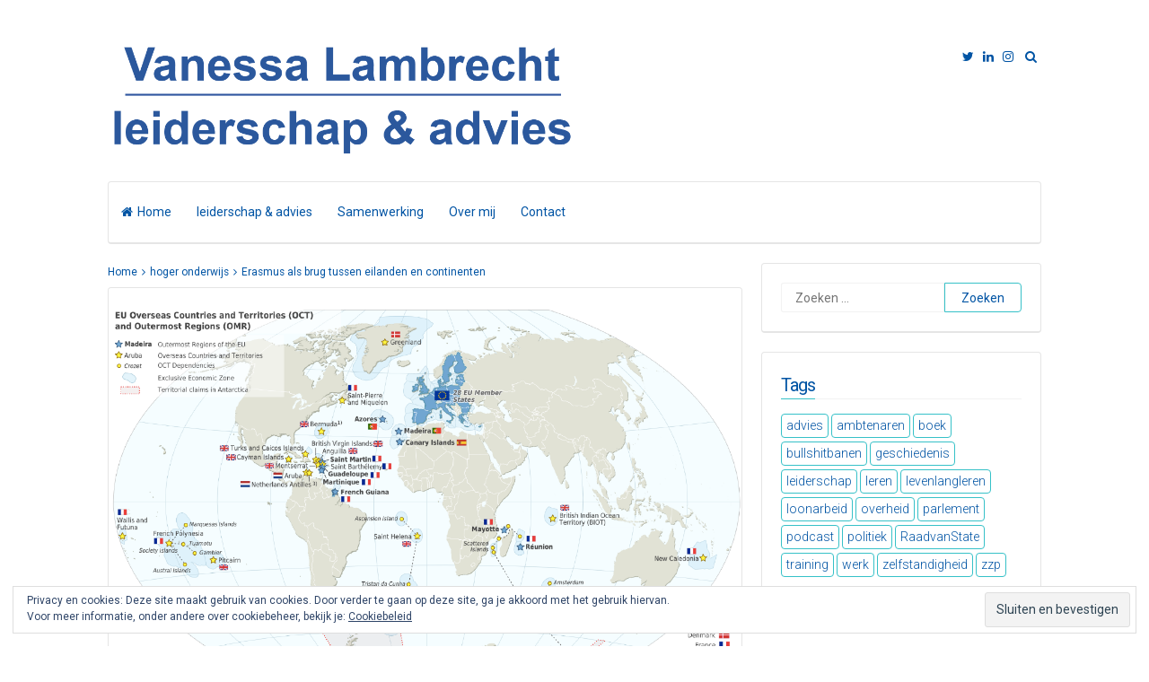

--- FILE ---
content_type: text/html; charset=UTF-8
request_url: https://www.vanessalambrecht.nl/erasmus-als-brug-tussen-eilanden-en-continenten/
body_size: 49053
content:
<!DOCTYPE html>
<html lang="nl-NL">
<head>
<meta charset="UTF-8">
<meta name="viewport" content="width=device-width, initial-scale=1">
<link rel="profile" href="https://gmpg.org/xfn/11">

<title>Erasmus als brug tussen eilanden en continenten &#8211; vanessa lambrecht</title>
<meta name='robots' content='noindex, nofollow' />
<link rel='dns-prefetch' href='//secure.gravatar.com' />
<link rel='dns-prefetch' href='//stats.wp.com' />
<link rel='dns-prefetch' href='//fonts.googleapis.com' />
<link rel='dns-prefetch' href='//v0.wordpress.com' />
<link rel='dns-prefetch' href='//i0.wp.com' />
<link rel="alternate" type="application/rss+xml" title="vanessa lambrecht &raquo; feed" href="https://www.vanessalambrecht.nl/feed/" />
<link rel="alternate" type="application/rss+xml" title="vanessa lambrecht &raquo; reactiesfeed" href="https://www.vanessalambrecht.nl/comments/feed/" />
<script>
window._wpemojiSettings = {"baseUrl":"https:\/\/s.w.org\/images\/core\/emoji\/14.0.0\/72x72\/","ext":".png","svgUrl":"https:\/\/s.w.org\/images\/core\/emoji\/14.0.0\/svg\/","svgExt":".svg","source":{"concatemoji":"https:\/\/www.vanessalambrecht.nl\/wp-includes\/js\/wp-emoji-release.min.js?ver=6.4.3"}};
/*! This file is auto-generated */
!function(i,n){var o,s,e;function c(e){try{var t={supportTests:e,timestamp:(new Date).valueOf()};sessionStorage.setItem(o,JSON.stringify(t))}catch(e){}}function p(e,t,n){e.clearRect(0,0,e.canvas.width,e.canvas.height),e.fillText(t,0,0);var t=new Uint32Array(e.getImageData(0,0,e.canvas.width,e.canvas.height).data),r=(e.clearRect(0,0,e.canvas.width,e.canvas.height),e.fillText(n,0,0),new Uint32Array(e.getImageData(0,0,e.canvas.width,e.canvas.height).data));return t.every(function(e,t){return e===r[t]})}function u(e,t,n){switch(t){case"flag":return n(e,"\ud83c\udff3\ufe0f\u200d\u26a7\ufe0f","\ud83c\udff3\ufe0f\u200b\u26a7\ufe0f")?!1:!n(e,"\ud83c\uddfa\ud83c\uddf3","\ud83c\uddfa\u200b\ud83c\uddf3")&&!n(e,"\ud83c\udff4\udb40\udc67\udb40\udc62\udb40\udc65\udb40\udc6e\udb40\udc67\udb40\udc7f","\ud83c\udff4\u200b\udb40\udc67\u200b\udb40\udc62\u200b\udb40\udc65\u200b\udb40\udc6e\u200b\udb40\udc67\u200b\udb40\udc7f");case"emoji":return!n(e,"\ud83e\udef1\ud83c\udffb\u200d\ud83e\udef2\ud83c\udfff","\ud83e\udef1\ud83c\udffb\u200b\ud83e\udef2\ud83c\udfff")}return!1}function f(e,t,n){var r="undefined"!=typeof WorkerGlobalScope&&self instanceof WorkerGlobalScope?new OffscreenCanvas(300,150):i.createElement("canvas"),a=r.getContext("2d",{willReadFrequently:!0}),o=(a.textBaseline="top",a.font="600 32px Arial",{});return e.forEach(function(e){o[e]=t(a,e,n)}),o}function t(e){var t=i.createElement("script");t.src=e,t.defer=!0,i.head.appendChild(t)}"undefined"!=typeof Promise&&(o="wpEmojiSettingsSupports",s=["flag","emoji"],n.supports={everything:!0,everythingExceptFlag:!0},e=new Promise(function(e){i.addEventListener("DOMContentLoaded",e,{once:!0})}),new Promise(function(t){var n=function(){try{var e=JSON.parse(sessionStorage.getItem(o));if("object"==typeof e&&"number"==typeof e.timestamp&&(new Date).valueOf()<e.timestamp+604800&&"object"==typeof e.supportTests)return e.supportTests}catch(e){}return null}();if(!n){if("undefined"!=typeof Worker&&"undefined"!=typeof OffscreenCanvas&&"undefined"!=typeof URL&&URL.createObjectURL&&"undefined"!=typeof Blob)try{var e="postMessage("+f.toString()+"("+[JSON.stringify(s),u.toString(),p.toString()].join(",")+"));",r=new Blob([e],{type:"text/javascript"}),a=new Worker(URL.createObjectURL(r),{name:"wpTestEmojiSupports"});return void(a.onmessage=function(e){c(n=e.data),a.terminate(),t(n)})}catch(e){}c(n=f(s,u,p))}t(n)}).then(function(e){for(var t in e)n.supports[t]=e[t],n.supports.everything=n.supports.everything&&n.supports[t],"flag"!==t&&(n.supports.everythingExceptFlag=n.supports.everythingExceptFlag&&n.supports[t]);n.supports.everythingExceptFlag=n.supports.everythingExceptFlag&&!n.supports.flag,n.DOMReady=!1,n.readyCallback=function(){n.DOMReady=!0}}).then(function(){return e}).then(function(){var e;n.supports.everything||(n.readyCallback(),(e=n.source||{}).concatemoji?t(e.concatemoji):e.wpemoji&&e.twemoji&&(t(e.twemoji),t(e.wpemoji)))}))}((window,document),window._wpemojiSettings);
</script>
<style id='wp-emoji-styles-inline-css'>

	img.wp-smiley, img.emoji {
		display: inline !important;
		border: none !important;
		box-shadow: none !important;
		height: 1em !important;
		width: 1em !important;
		margin: 0 0.07em !important;
		vertical-align: -0.1em !important;
		background: none !important;
		padding: 0 !important;
	}
</style>
<link rel='stylesheet' id='wp-block-library-css' href='https://www.vanessalambrecht.nl/wp-includes/css/dist/block-library/style.min.css?ver=6.4.3' media='all' />
<style id='wp-block-library-inline-css'>
.has-text-align-justify{text-align:justify;}
</style>
<link rel='stylesheet' id='mediaelement-css' href='https://www.vanessalambrecht.nl/wp-includes/js/mediaelement/mediaelementplayer-legacy.min.css?ver=4.2.17' media='all' />
<link rel='stylesheet' id='wp-mediaelement-css' href='https://www.vanessalambrecht.nl/wp-includes/js/mediaelement/wp-mediaelement.min.css?ver=6.4.3' media='all' />
<style id='jetpack-sharing-buttons-style-inline-css'>
.jetpack-sharing-buttons__services-list{display:flex;flex-direction:row;flex-wrap:wrap;gap:0;list-style-type:none;margin:5px;padding:0}.jetpack-sharing-buttons__services-list.has-small-icon-size{font-size:12px}.jetpack-sharing-buttons__services-list.has-normal-icon-size{font-size:16px}.jetpack-sharing-buttons__services-list.has-large-icon-size{font-size:24px}.jetpack-sharing-buttons__services-list.has-huge-icon-size{font-size:36px}@media print{.jetpack-sharing-buttons__services-list{display:none!important}}.editor-styles-wrapper .wp-block-jetpack-sharing-buttons{gap:0;padding-inline-start:0}ul.jetpack-sharing-buttons__services-list.has-background{padding:1.25em 2.375em}
</style>
<style id='classic-theme-styles-inline-css'>
/*! This file is auto-generated */
.wp-block-button__link{color:#fff;background-color:#32373c;border-radius:9999px;box-shadow:none;text-decoration:none;padding:calc(.667em + 2px) calc(1.333em + 2px);font-size:1.125em}.wp-block-file__button{background:#32373c;color:#fff;text-decoration:none}
</style>
<style id='global-styles-inline-css'>
body{--wp--preset--color--black: #000000;--wp--preset--color--cyan-bluish-gray: #abb8c3;--wp--preset--color--white: #ffffff;--wp--preset--color--pale-pink: #f78da7;--wp--preset--color--vivid-red: #cf2e2e;--wp--preset--color--luminous-vivid-orange: #ff6900;--wp--preset--color--luminous-vivid-amber: #fcb900;--wp--preset--color--light-green-cyan: #7bdcb5;--wp--preset--color--vivid-green-cyan: #00d084;--wp--preset--color--pale-cyan-blue: #8ed1fc;--wp--preset--color--vivid-cyan-blue: #0693e3;--wp--preset--color--vivid-purple: #9b51e0;--wp--preset--gradient--vivid-cyan-blue-to-vivid-purple: linear-gradient(135deg,rgba(6,147,227,1) 0%,rgb(155,81,224) 100%);--wp--preset--gradient--light-green-cyan-to-vivid-green-cyan: linear-gradient(135deg,rgb(122,220,180) 0%,rgb(0,208,130) 100%);--wp--preset--gradient--luminous-vivid-amber-to-luminous-vivid-orange: linear-gradient(135deg,rgba(252,185,0,1) 0%,rgba(255,105,0,1) 100%);--wp--preset--gradient--luminous-vivid-orange-to-vivid-red: linear-gradient(135deg,rgba(255,105,0,1) 0%,rgb(207,46,46) 100%);--wp--preset--gradient--very-light-gray-to-cyan-bluish-gray: linear-gradient(135deg,rgb(238,238,238) 0%,rgb(169,184,195) 100%);--wp--preset--gradient--cool-to-warm-spectrum: linear-gradient(135deg,rgb(74,234,220) 0%,rgb(151,120,209) 20%,rgb(207,42,186) 40%,rgb(238,44,130) 60%,rgb(251,105,98) 80%,rgb(254,248,76) 100%);--wp--preset--gradient--blush-light-purple: linear-gradient(135deg,rgb(255,206,236) 0%,rgb(152,150,240) 100%);--wp--preset--gradient--blush-bordeaux: linear-gradient(135deg,rgb(254,205,165) 0%,rgb(254,45,45) 50%,rgb(107,0,62) 100%);--wp--preset--gradient--luminous-dusk: linear-gradient(135deg,rgb(255,203,112) 0%,rgb(199,81,192) 50%,rgb(65,88,208) 100%);--wp--preset--gradient--pale-ocean: linear-gradient(135deg,rgb(255,245,203) 0%,rgb(182,227,212) 50%,rgb(51,167,181) 100%);--wp--preset--gradient--electric-grass: linear-gradient(135deg,rgb(202,248,128) 0%,rgb(113,206,126) 100%);--wp--preset--gradient--midnight: linear-gradient(135deg,rgb(2,3,129) 0%,rgb(40,116,252) 100%);--wp--preset--font-size--small: 12px;--wp--preset--font-size--medium: 20px;--wp--preset--font-size--large: 18px;--wp--preset--font-size--x-large: 42px;--wp--preset--font-size--regular: 14px;--wp--preset--font-size--larger: 20px;--wp--preset--spacing--20: 0.44rem;--wp--preset--spacing--30: 0.67rem;--wp--preset--spacing--40: 1rem;--wp--preset--spacing--50: 1.5rem;--wp--preset--spacing--60: 2.25rem;--wp--preset--spacing--70: 3.38rem;--wp--preset--spacing--80: 5.06rem;--wp--preset--shadow--natural: 6px 6px 9px rgba(0, 0, 0, 0.2);--wp--preset--shadow--deep: 12px 12px 50px rgba(0, 0, 0, 0.4);--wp--preset--shadow--sharp: 6px 6px 0px rgba(0, 0, 0, 0.2);--wp--preset--shadow--outlined: 6px 6px 0px -3px rgba(255, 255, 255, 1), 6px 6px rgba(0, 0, 0, 1);--wp--preset--shadow--crisp: 6px 6px 0px rgba(0, 0, 0, 1);}:where(.is-layout-flex){gap: 0.5em;}:where(.is-layout-grid){gap: 0.5em;}body .is-layout-flow > .alignleft{float: left;margin-inline-start: 0;margin-inline-end: 2em;}body .is-layout-flow > .alignright{float: right;margin-inline-start: 2em;margin-inline-end: 0;}body .is-layout-flow > .aligncenter{margin-left: auto !important;margin-right: auto !important;}body .is-layout-constrained > .alignleft{float: left;margin-inline-start: 0;margin-inline-end: 2em;}body .is-layout-constrained > .alignright{float: right;margin-inline-start: 2em;margin-inline-end: 0;}body .is-layout-constrained > .aligncenter{margin-left: auto !important;margin-right: auto !important;}body .is-layout-constrained > :where(:not(.alignleft):not(.alignright):not(.alignfull)){max-width: var(--wp--style--global--content-size);margin-left: auto !important;margin-right: auto !important;}body .is-layout-constrained > .alignwide{max-width: var(--wp--style--global--wide-size);}body .is-layout-flex{display: flex;}body .is-layout-flex{flex-wrap: wrap;align-items: center;}body .is-layout-flex > *{margin: 0;}body .is-layout-grid{display: grid;}body .is-layout-grid > *{margin: 0;}:where(.wp-block-columns.is-layout-flex){gap: 2em;}:where(.wp-block-columns.is-layout-grid){gap: 2em;}:where(.wp-block-post-template.is-layout-flex){gap: 1.25em;}:where(.wp-block-post-template.is-layout-grid){gap: 1.25em;}.has-black-color{color: var(--wp--preset--color--black) !important;}.has-cyan-bluish-gray-color{color: var(--wp--preset--color--cyan-bluish-gray) !important;}.has-white-color{color: var(--wp--preset--color--white) !important;}.has-pale-pink-color{color: var(--wp--preset--color--pale-pink) !important;}.has-vivid-red-color{color: var(--wp--preset--color--vivid-red) !important;}.has-luminous-vivid-orange-color{color: var(--wp--preset--color--luminous-vivid-orange) !important;}.has-luminous-vivid-amber-color{color: var(--wp--preset--color--luminous-vivid-amber) !important;}.has-light-green-cyan-color{color: var(--wp--preset--color--light-green-cyan) !important;}.has-vivid-green-cyan-color{color: var(--wp--preset--color--vivid-green-cyan) !important;}.has-pale-cyan-blue-color{color: var(--wp--preset--color--pale-cyan-blue) !important;}.has-vivid-cyan-blue-color{color: var(--wp--preset--color--vivid-cyan-blue) !important;}.has-vivid-purple-color{color: var(--wp--preset--color--vivid-purple) !important;}.has-black-background-color{background-color: var(--wp--preset--color--black) !important;}.has-cyan-bluish-gray-background-color{background-color: var(--wp--preset--color--cyan-bluish-gray) !important;}.has-white-background-color{background-color: var(--wp--preset--color--white) !important;}.has-pale-pink-background-color{background-color: var(--wp--preset--color--pale-pink) !important;}.has-vivid-red-background-color{background-color: var(--wp--preset--color--vivid-red) !important;}.has-luminous-vivid-orange-background-color{background-color: var(--wp--preset--color--luminous-vivid-orange) !important;}.has-luminous-vivid-amber-background-color{background-color: var(--wp--preset--color--luminous-vivid-amber) !important;}.has-light-green-cyan-background-color{background-color: var(--wp--preset--color--light-green-cyan) !important;}.has-vivid-green-cyan-background-color{background-color: var(--wp--preset--color--vivid-green-cyan) !important;}.has-pale-cyan-blue-background-color{background-color: var(--wp--preset--color--pale-cyan-blue) !important;}.has-vivid-cyan-blue-background-color{background-color: var(--wp--preset--color--vivid-cyan-blue) !important;}.has-vivid-purple-background-color{background-color: var(--wp--preset--color--vivid-purple) !important;}.has-black-border-color{border-color: var(--wp--preset--color--black) !important;}.has-cyan-bluish-gray-border-color{border-color: var(--wp--preset--color--cyan-bluish-gray) !important;}.has-white-border-color{border-color: var(--wp--preset--color--white) !important;}.has-pale-pink-border-color{border-color: var(--wp--preset--color--pale-pink) !important;}.has-vivid-red-border-color{border-color: var(--wp--preset--color--vivid-red) !important;}.has-luminous-vivid-orange-border-color{border-color: var(--wp--preset--color--luminous-vivid-orange) !important;}.has-luminous-vivid-amber-border-color{border-color: var(--wp--preset--color--luminous-vivid-amber) !important;}.has-light-green-cyan-border-color{border-color: var(--wp--preset--color--light-green-cyan) !important;}.has-vivid-green-cyan-border-color{border-color: var(--wp--preset--color--vivid-green-cyan) !important;}.has-pale-cyan-blue-border-color{border-color: var(--wp--preset--color--pale-cyan-blue) !important;}.has-vivid-cyan-blue-border-color{border-color: var(--wp--preset--color--vivid-cyan-blue) !important;}.has-vivid-purple-border-color{border-color: var(--wp--preset--color--vivid-purple) !important;}.has-vivid-cyan-blue-to-vivid-purple-gradient-background{background: var(--wp--preset--gradient--vivid-cyan-blue-to-vivid-purple) !important;}.has-light-green-cyan-to-vivid-green-cyan-gradient-background{background: var(--wp--preset--gradient--light-green-cyan-to-vivid-green-cyan) !important;}.has-luminous-vivid-amber-to-luminous-vivid-orange-gradient-background{background: var(--wp--preset--gradient--luminous-vivid-amber-to-luminous-vivid-orange) !important;}.has-luminous-vivid-orange-to-vivid-red-gradient-background{background: var(--wp--preset--gradient--luminous-vivid-orange-to-vivid-red) !important;}.has-very-light-gray-to-cyan-bluish-gray-gradient-background{background: var(--wp--preset--gradient--very-light-gray-to-cyan-bluish-gray) !important;}.has-cool-to-warm-spectrum-gradient-background{background: var(--wp--preset--gradient--cool-to-warm-spectrum) !important;}.has-blush-light-purple-gradient-background{background: var(--wp--preset--gradient--blush-light-purple) !important;}.has-blush-bordeaux-gradient-background{background: var(--wp--preset--gradient--blush-bordeaux) !important;}.has-luminous-dusk-gradient-background{background: var(--wp--preset--gradient--luminous-dusk) !important;}.has-pale-ocean-gradient-background{background: var(--wp--preset--gradient--pale-ocean) !important;}.has-electric-grass-gradient-background{background: var(--wp--preset--gradient--electric-grass) !important;}.has-midnight-gradient-background{background: var(--wp--preset--gradient--midnight) !important;}.has-small-font-size{font-size: var(--wp--preset--font-size--small) !important;}.has-medium-font-size{font-size: var(--wp--preset--font-size--medium) !important;}.has-large-font-size{font-size: var(--wp--preset--font-size--large) !important;}.has-x-large-font-size{font-size: var(--wp--preset--font-size--x-large) !important;}
.wp-block-navigation a:where(:not(.wp-element-button)){color: inherit;}
:where(.wp-block-post-template.is-layout-flex){gap: 1.25em;}:where(.wp-block-post-template.is-layout-grid){gap: 1.25em;}
:where(.wp-block-columns.is-layout-flex){gap: 2em;}:where(.wp-block-columns.is-layout-grid){gap: 2em;}
.wp-block-pullquote{font-size: 1.5em;line-height: 1.6;}
</style>
<link rel='stylesheet' id='semplicementepro-style-css' href='https://www.vanessalambrecht.nl/wp-content/themes/semplicemente-pro/style.css?ver=2.1.3' media='all' />
<link rel='stylesheet' id='font-awesome-css' href='https://www.vanessalambrecht.nl/wp-content/plugins/codelights-shortcodes-and-widgets/vendor/font-awesome/font-awesome.min.css?ver=4.5.0' media='all' />
<link rel='stylesheet' id='semplicementepro-googlefonts-css' href='//fonts.googleapis.com/css2?family=Roboto:wght@300;400;700&#038;display=swap' media='all' />
<link rel='stylesheet' id='social-logos-css' href='https://www.vanessalambrecht.nl/wp-content/plugins/jetpack/_inc/social-logos/social-logos.min.css?ver=13.2.2' media='all' />
<link rel='stylesheet' id='jetpack_css-css' href='https://www.vanessalambrecht.nl/wp-content/plugins/jetpack/css/jetpack.css?ver=13.2.2' media='all' />
<script id="jetpack_related-posts-js-extra">
var related_posts_js_options = {"post_heading":"h4"};
</script>
<script src="https://www.vanessalambrecht.nl/wp-content/plugins/jetpack/_inc/build/related-posts/related-posts.min.js?ver=20240116" id="jetpack_related-posts-js"></script>
<script src="https://www.vanessalambrecht.nl/wp-includes/js/jquery/jquery.min.js?ver=3.7.1" id="jquery-core-js"></script>
<script src="https://www.vanessalambrecht.nl/wp-includes/js/jquery/jquery-migrate.min.js?ver=3.4.1" id="jquery-migrate-js"></script>
<link rel="https://api.w.org/" href="https://www.vanessalambrecht.nl/wp-json/" /><link rel="alternate" type="application/json" href="https://www.vanessalambrecht.nl/wp-json/wp/v2/posts/14" /><link rel="EditURI" type="application/rsd+xml" title="RSD" href="https://www.vanessalambrecht.nl/xmlrpc.php?rsd" />
<meta name="generator" content="WordPress 6.4.3" />
<link rel="canonical" href="https://www.vanessalambrecht.nl/erasmus-als-brug-tussen-eilanden-en-continenten/" />
<link rel='shortlink' href='https://wp.me/p7YtDe-e' />
<link rel="alternate" type="application/json+oembed" href="https://www.vanessalambrecht.nl/wp-json/oembed/1.0/embed?url=https%3A%2F%2Fwww.vanessalambrecht.nl%2Ferasmus-als-brug-tussen-eilanden-en-continenten%2F" />
<link rel="alternate" type="text/xml+oembed" href="https://www.vanessalambrecht.nl/wp-json/oembed/1.0/embed?url=https%3A%2F%2Fwww.vanessalambrecht.nl%2Ferasmus-als-brug-tussen-eilanden-en-continenten%2F&#038;format=xml" />
	<style>img#wpstats{display:none}</style>
		
<style id="semplicemente-pro-custom-css">
		
	body, button, input, select, textarea {
 font-family: 'Roboto', sans-serif; 
}
			
.preloader {
 background: #f2f2f2 
}

.preloaderInner {
 color: #0054a4 
}
			
#primary {
 float:left; padding-right: 1.5em; 
 }

			
body {
 background-color: #ffffff; 
}
			
body, button, input, select, textarea {
 color: #0054a4; 
}
			
h1, h2, h3, h4, h5, h6, ul.tabs li, a, .entry-meta {
 color: #0054a4; 
}
			
#powerTip {
 background: #0054a4; 
}

#powerTip.n:before, #powerTip.ne:before, #powerTip.nw:before, #powerTip.nw-alt:before, #powerTip.ne-alt:before,
#powerTip.sw-alt:before, #powerTip.se-alt:before {
 border-top: 10px solid #0054a4; 
}

#powerTip.e:before {
 border-right: 10px solid #0054a4; 
}

#powerTip.s:before, #powerTip.se:before, #powerTip.sw:before, #powerTip.sw-alt:before, #powerTip.se-alt:before {
 border-bottom: 10px solid #0054a4; 
}

#powerTip.w:before {
 border-left: 10px solid #0054a4; 
}

			
</style>

		
	<!--Start custom CSS Code-->
<style type='text/css'>
&lt;style type=&quot;text/css&quot;&gt;
.so-panel a {font-size:large; cursor:auto}
.so-panel a:link {color:#36c1c8;}
.so-panel a:visited {color:#36c1c8;}
.so-panel a:hover {text-decoration:none;color:#36c1c8;font-weight:bold;}
.so-panel a:active {color:#36c1c8;text-decoration: none}
&lt;/style&gt;
&lt;!-- Place the above styles between the document&#039;s  tags or in an external stylesheet --&gt;

</style>
<!--End custom CSS Code-->
			
<!-- Jetpack Open Graph Tags -->
<meta property="og:type" content="article" />
<meta property="og:title" content="Erasmus als brug tussen eilanden en continenten" />
<meta property="og:url" content="https://www.vanessalambrecht.nl/erasmus-als-brug-tussen-eilanden-en-continenten/" />
<meta property="og:description" content="Het mooiste aan de Europese Unie is het Erasmus programma. Ik denk dat het, na het wiel en de vaatwasmachine, de beste uitvinding ooit is. Jongeren een periode elders laten leren biedt hen zo veel,…" />
<meta property="article:published_time" content="2016-10-07T07:11:04+00:00" />
<meta property="article:modified_time" content="2017-12-20T15:04:58+00:00" />
<meta property="og:site_name" content="vanessa lambrecht" />
<meta property="og:image" content="https://i0.wp.com/www.vanessalambrecht.nl/wp-content/uploads/2016/10/OCTs.png?fit=1199%2C797&#038;ssl=1" />
<meta property="og:image:width" content="1199" />
<meta property="og:image:height" content="797" />
<meta property="og:image:alt" content="Overseas Countries and Territories" />
<meta property="og:locale" content="nl_NL" />
<meta name="twitter:text:title" content="Erasmus als brug tussen eilanden en continenten" />
<meta name="twitter:image" content="https://i0.wp.com/www.vanessalambrecht.nl/wp-content/uploads/2016/10/OCTs.png?fit=1199%2C797&#038;ssl=1&#038;w=640" />
<meta name="twitter:image:alt" content="Overseas Countries and Territories" />
<meta name="twitter:card" content="summary_large_image" />

<!-- End Jetpack Open Graph Tags -->
<link rel="icon" href="https://i0.wp.com/www.vanessalambrecht.nl/wp-content/uploads/2016/10/cropped-logo-recreate_512-px.png?fit=32%2C32&#038;ssl=1" sizes="32x32" />
<link rel="icon" href="https://i0.wp.com/www.vanessalambrecht.nl/wp-content/uploads/2016/10/cropped-logo-recreate_512-px.png?fit=192%2C192&#038;ssl=1" sizes="192x192" />
<link rel="apple-touch-icon" href="https://i0.wp.com/www.vanessalambrecht.nl/wp-content/uploads/2016/10/cropped-logo-recreate_512-px.png?fit=180%2C180&#038;ssl=1" />
<meta name="msapplication-TileImage" content="https://i0.wp.com/www.vanessalambrecht.nl/wp-content/uploads/2016/10/cropped-logo-recreate_512-px.png?fit=270%2C270&#038;ssl=1" />
</head>

<body class="post-template-default single single-post postid-14 single-format-standard group-blog">
	<div class="preloader">
		<div class="preloaderInner">
			<i class="fa fa-3x fa-circle-o-notch fa-spin"></i>
		</div>
	</div>
<div id="page" class="hfeed site">
			<header id="masthead" class="site-header">
			<div class="site-branding">
									<a href="https://www.vanessalambrecht.nl/" rel="home"><img src="https://www.vanessalambrecht.nl/wp-content/uploads/2016/10/Logo-2x.png" alt="vanessa lambrecht" /></a>
											<p class="site-title" style="position: absolute;clip: rect(1px, 1px, 1px, 1px);"><a href="https://www.vanessalambrecht.nl/" rel="home">vanessa lambrecht</a></p>
										<p class="site-description" style="position: absolute;clip: rect(1px, 1px, 1px, 1px);">leiderschap &amp; advies</p>
												</div>

			<div class="site-social">
				<div class="socialLine">
				<a href="https://twitter.com/vanessa04011974" target="_blank" title="Twitter" rel="noopener noreferrer"><i class="fa fa-twitter spaceLeftRight"></i></a><a href="https://nl.linkedin.com/in/vanessalambrecht" target="_blank" title="Linkedin" rel="noopener noreferrer"><i class="fa fa-linkedin spaceLeftRight"></i></a><a href="https://www.instragram.com/lambrechtvanessa" target="_blank" title="Instagram" rel="noopener noreferrer"><i class="fa fa-instagram spaceLeftRight"></i></a>									<a href="#" aria-hidden="true" class="top-search"><i class="fa spaceLeftRight fa-search"></i></a>
								</div>
									<div class="topSearchForm">
						<form role="search" method="get" class="search-form" action="https://www.vanessalambrecht.nl/">
				<label>
					<span class="screen-reader-text">Zoeken naar:</span>
					<input type="search" class="search-field" placeholder="Zoeken &hellip;" value="" name="s" />
				</label>
				<input type="submit" class="search-submit" value="Zoeken" />
			</form>					</div>
							</div>
			
			<nav id="site-navigation" class="main-navigation">
								<button class="menu-toggle" aria-label="Menu">Menu<i class="fa fa-align-justify"></i></button>
				<div class="menu-hoofdmenu-container"><ul id="menu-hoofdmenu" class="menu"><li id="menu-item-85" class="menu-item menu-item-type-custom menu-item-object-custom menu-item-home menu-item-85"><a href="http://www.vanessalambrecht.nl/">Home</a></li>
<li id="menu-item-136" class="menu-item menu-item-type-post_type menu-item-object-page menu-item-136"><a href="https://www.vanessalambrecht.nl/leiderschap-advies/">leiderschap &#038; advies</a></li>
<li id="menu-item-135" class="menu-item menu-item-type-post_type menu-item-object-page menu-item-135"><a href="https://www.vanessalambrecht.nl/samenwerking/">Samenwerking</a></li>
<li id="menu-item-87" class="menu-item menu-item-type-post_type menu-item-object-page menu-item-87"><a href="https://www.vanessalambrecht.nl/home/">Over mij</a></li>
<li id="menu-item-86" class="menu-item menu-item-type-post_type menu-item-object-page menu-item-86"><a href="https://www.vanessalambrecht.nl/contact/">Contact</a></li>
</ul></div>			</nav><!-- #site-navigation -->
		</header><!-- #masthead -->
		<div id="content" class="site-content">

	<div id="primary" class="content-area">
		<main id="main" class="site-main">
					
				<div class="topBreadcrumb"><div class="breadcrumbs smallPart"><span><a href="https://www.vanessalambrecht.nl/">Home</a></span><i class="fa spaceLeftRight fa-angle-right"></i><span><a href="https://www.vanessalambrecht.nl/category/hoger-onderwijs/">hoger onderwijs</a></span><i class="fa spaceLeftRight fa-angle-right"></i><span class="current">Erasmus als brug tussen eilanden en continenten</span></div><!-- .breadcrumbs --></div><article id="post-14" class="post-14 post type-post status-publish format-standard has-post-thumbnail hentry category-hoger-onderwijs">
	<div class="entry-featuredImg"><img width="720" height="479" src="https://i0.wp.com/www.vanessalambrecht.nl/wp-content/uploads/2016/10/OCTs.png?fit=720%2C479&amp;ssl=1" class="semplicemente-single-featured-image wp-post-image" alt="Overseas Countries and Territories" decoding="async" srcset="https://i0.wp.com/www.vanessalambrecht.nl/wp-content/uploads/2016/10/OCTs.png?w=1199&amp;ssl=1 1199w, https://i0.wp.com/www.vanessalambrecht.nl/wp-content/uploads/2016/10/OCTs.png?resize=300%2C199&amp;ssl=1 300w, https://i0.wp.com/www.vanessalambrecht.nl/wp-content/uploads/2016/10/OCTs.png?resize=1024%2C681&amp;ssl=1 1024w, https://i0.wp.com/www.vanessalambrecht.nl/wp-content/uploads/2016/10/OCTs.png?resize=768%2C511&amp;ssl=1 768w, https://i0.wp.com/www.vanessalambrecht.nl/wp-content/uploads/2016/10/OCTs.png?resize=720%2C479&amp;ssl=1 720w, https://i0.wp.com/www.vanessalambrecht.nl/wp-content/uploads/2016/10/OCTs.png?resize=272%2C182&amp;ssl=1 272w" sizes="(max-width: 720px) 100vw, 720px" data-attachment-id="18" data-permalink="https://www.vanessalambrecht.nl/erasmus-als-brug-tussen-eilanden-en-continenten/octs/" data-orig-file="https://i0.wp.com/www.vanessalambrecht.nl/wp-content/uploads/2016/10/OCTs.png?fit=1199%2C797&amp;ssl=1" data-orig-size="1199,797" data-comments-opened="0" data-image-meta="{&quot;aperture&quot;:&quot;0&quot;,&quot;credit&quot;:&quot;&quot;,&quot;camera&quot;:&quot;&quot;,&quot;caption&quot;:&quot;&quot;,&quot;created_timestamp&quot;:&quot;0&quot;,&quot;copyright&quot;:&quot;&quot;,&quot;focal_length&quot;:&quot;0&quot;,&quot;iso&quot;:&quot;0&quot;,&quot;shutter_speed&quot;:&quot;0&quot;,&quot;title&quot;:&quot;&quot;,&quot;orientation&quot;:&quot;0&quot;}" data-image-title="octs" data-image-description="" data-image-caption="&lt;p&gt;Overseas Countries and Territories&lt;/p&gt;
" data-medium-file="https://i0.wp.com/www.vanessalambrecht.nl/wp-content/uploads/2016/10/OCTs.png?fit=300%2C199&amp;ssl=1" data-large-file="https://i0.wp.com/www.vanessalambrecht.nl/wp-content/uploads/2016/10/OCTs.png?fit=670%2C446&amp;ssl=1" /></div>	<header class="entry-header">
		<h1 class="entry-title">Erasmus als brug tussen eilanden en continenten</h1>
		<div class="entry-meta">
			<span class="posted-on"><i class="fa fa-clock-o spaceRight" aria-hidden="true"></i><time class="entry-date published" datetime="2016-10-07T09:11:04+01:00">07 oktober 2016</time><time class="updated" datetime="2017-12-20T16:04:58+01:00">20 december 2017</time></span><span class="byline"><i class="fa fa-user spaceRight" aria-hidden="true"></i><span class="author vcard"><a class="url fn n" href="https://www.vanessalambrecht.nl/author/vanessa/">Vanessa Lambrecht</a></span></span>										<span class="count-views"><i class="fa fa-eye spaceRight" aria-hidden="true"></i>1617 views</span>
					</div><!-- .entry-meta -->
	</header><!-- .entry-header -->

	<div class="entry-content">
		<div id="pl-14"  class="panel-layout" >
<div id="pg-14-0"  class="panel-grid panel-no-style" >
<div id="pgc-14-0-0"  class="panel-grid-cell"  data-weight="1" >
<div id="panel-14-0-0-0" class="so-panel widget widget_sow-image panel-first-child" data-index="0" data-style="{&quot;background_display&quot;:&quot;tile&quot;}" ><div
			
			class="so-widget-sow-image so-widget-sow-image-default-8b5b6f678277"
			
		>

<div class="sow-image-container">
		<img decoding="async" src="https://i0.wp.com/www.vanessalambrecht.nl/wp-content/uploads/2016/10/OCTs.png?fit=1199%2C797&amp;ssl=1" width="1199" height="797" srcset="https://i0.wp.com/www.vanessalambrecht.nl/wp-content/uploads/2016/10/OCTs.png?w=1199&amp;ssl=1 1199w, https://i0.wp.com/www.vanessalambrecht.nl/wp-content/uploads/2016/10/OCTs.png?resize=300%2C199&amp;ssl=1 300w, https://i0.wp.com/www.vanessalambrecht.nl/wp-content/uploads/2016/10/OCTs.png?resize=1024%2C681&amp;ssl=1 1024w, https://i0.wp.com/www.vanessalambrecht.nl/wp-content/uploads/2016/10/OCTs.png?resize=768%2C511&amp;ssl=1 768w, https://i0.wp.com/www.vanessalambrecht.nl/wp-content/uploads/2016/10/OCTs.png?resize=720%2C479&amp;ssl=1 720w, https://i0.wp.com/www.vanessalambrecht.nl/wp-content/uploads/2016/10/OCTs.png?resize=272%2C182&amp;ssl=1 272w" title="Overseas Countries and Territories" alt="Overseas Countries and Territories" 		class="so-widget-image"/>
	</div>

</div></div>
<div id="panel-14-0-0-1" class="so-panel widget widget_sow-editor panel-last-child" data-index="1" data-style="{&quot;background_display&quot;:&quot;tile&quot;}" >
<div class="so-widget-sow-editor so-widget-sow-editor-base">
<div class="siteorigin-widget-tinymce textwidget">
<p>Het mooiste aan de Europese Unie is het Erasmus programma. Ik denk dat het, na het wiel en de vaatwasmachine, de beste uitvinding ooit is. Jongeren een periode elders laten leren biedt hen zo veel, dat het volgens mij zelfs niet in geld of in impactmetingen is uit te drukken.</p>
<p>Internationalisering, en dan met name exchange (uitwisseling), betekent dat jongeren tijdens hun opleiding in hun formatieve jaren naar het buitenland gaan om daar kennis te vergaren, hun sociale netwerk uit te breiden en levenservaring op te doen. Voor velen van hen, en ik heb er tijdens mijn functie als hoofd Erasmus veel gesproken, is het een levensveranderende ervaring. Dat gun je iedereen. In Europa en ook daarbuiten.</p>
<p>Voor sommige studenten is elders studeren de enige optie. Bijvoorbeeld als ze in een land wonen waar geen onderwijsfaciliteiten zijn of waar het hoger onderwijs monodisciplinair is. Zoals op de Galapagos eilanden waar ruim 27.000 mensen wonen en waar jongeren van het eiland af moeten om iets anders te studeren dan Conservation Studies.</p>
<p>Kleine eilanden kampen veelal met dezelfde uitdagingen: ze hebben een kleine maar groeiende bevolking, er zijn beperkte middelen en een beperkt oppervlak, ze liggen vaak afgelegen en zijn kwetsbaar voor natuurlijke en economische schokken. De groei en ontwikkeling van eilandstaten wordt met name beperkt door hoge communicatie-, energie- en transportkosten, onevenredig duur openbaar bestuur en openbare diensten en dito infrastructuur vanwege de geringe omvang, en weinig tot geen gelegenheid om schaalvoordelen te creëren.</p>
<p>Veel eilanden zijn extra kwetsbaar voor de impact van klimaatveranderingen. De Malediven, Kiribati, Tuvalu, de Marshalleilanden maar ook ruim 1.500 Indonesische eilanden zullen zo goed als zeker verdwijnen door de stijgende zeespiegel en het eroderen van het land.</p>
<p>Internationalisering van het hoger onderwijs is voor deze eilanden vaak de enige mogelijkheid om jongeren te laten studeren. Eilanden in de Stille Zuidzee en in het Caribisch gebied bundelen hun krachten om studenten dichter bij huis een academische- of beroepsopleiding te bieden. Van oudsher stuurden veel kleine landen hun leerlingen hiervoor naar het buitenland, maar door het groeiend aantal studenten en de stijgende kosten van hoger onderwijs, zijn de kosten voor kleine overheden hiervoor vaak niet meer te dragen. Nu is het de moeite waard te investeren in eigen of regionale onderwijsinstellingen. Zo heeft de University of the West Indies (UWI) campussen in Trinidad, Barbados en Jamaica en bieden zij onderwijs aan studenten uit 15 Caribische landen.</p>
<p>De ontwikkeling van kleine staten wordt sterk beïnvloed door de aanwezige deskundigheid van artsen, ingenieurs, beleidsmakers, rechters, onderwijzers, kunstenaars en wetenschappers. De jongeren op een eiland zijn heel direct de toekomst van het eiland. De brain-drain blijkt groter te zijn wanneer jongeren in het buitenland studeren. Het ontwikkelen van eigen onderwijsinstellingen en onderwijsmogelijkheden kan helpen om jongeren te verankeren en de brain-drain te beperken.</p>
<p>Voor het ontwikkelen van <em>21st century skills</em> en <em>intercultural learning</em> en voor het leren omgaan met globalisering en alles wat daarbij komt kijken, is het ook nuttig en eigenlijk noodzakelijk dat studenten van eilanden ook elders hun licht opsteken. Dat hoeft niet voor een hele studie te zijn. Een beperkte periode in het buitenland levert evengoed nieuwe kennis en informatie, nieuwe vrienden en nieuwe inzichten op.</p>
<p>Een bijkomend voordeel van het Erasmus programma, waar nu ook Europese overzeese landen en gebiedsdelen aan mee kunnen doen, is dat er ook meer inkomende mobiliteit is. Zo zullen binnenkort studenten uit Groenland hun Erasmusperiode aan de Universiteit van Aruba doorbrengen!</p>
<p>Erasmus biedt veel mogelijkheden voor studenten en staf. De impact van deze mogelijkheden beperkt zich niet tot het individu; het vloeit ook over naar de omgeving en de klas. Op eilanden is de impact zo mogelijk nog groter en heeft een periode in het buitenland (of een periode vanuit het buitenland) effect op de hele instelling en vaak ook daarbuiten. Erasmus heeft op eilanden dus wel schaalvoordeel, zou je kunnen zeggen.</p>
<p>De komende jaren zal nagedacht worden over de beleidslijnen van het volgende zevenjarenplan voor Erasmus. Zou het niet mooi zijn als dan nog meer studenten uit Nieuw Caledonië, Groenland en Aruba een levensveranderende ervaring met hun eiland kunnen delen en studenten uit Europa kunnen ontdekken hoe veel Europa er buiten het continent te vinden is? Erasmus kan dan de (lucht) brug zijn tussen eilanden en continenten.</p>
<p>Meer weten? Voor meer informatie over Erasmus kan je <a href="http://www.erasmusplus.nl/">hier</a> en <a href="https://ec.europa.eu/programmes/erasmus-plus/node_en">hier</a> kijken.<br />Over de Malediven en de strijd voor het behoud van deze archipel kan ik deze boeiende documentaire <a href="https://www.youtube.com/watch?v=ryhr_T7cRnY">The Island President</a> aanbevelen.<br />Small Island Development States, ook wel SIDS genoemd, hebben speciale aandacht bij de VN: <a href="http://www.sids2014.org/index.php?menu=14">http://www.sids2014.org/index.php?menu=14</a>.<br />En de UvA had een mooie <a href="http://iis.uva.nl/nieuws-en-agenda/nieuws/content3/islands/islands.html">interdisciplinaire module</a> over eilanden (die helaas niet meer wordt aangeboden).</p>
</div>
</div>
</div>
</div>
</div>
</div>
<div class="sharedaddy sd-sharing-enabled"><div class="robots-nocontent sd-block sd-social sd-social-icon sd-sharing"><h3 class="sd-title">Dit delen:</h3><div class="sd-content"><ul><li class="share-twitter"><a rel="nofollow noopener noreferrer" data-shared="sharing-twitter-14" class="share-twitter sd-button share-icon no-text" href="https://www.vanessalambrecht.nl/erasmus-als-brug-tussen-eilanden-en-continenten/?share=twitter" target="_blank" title="Klik om te delen met Twitter" ><span></span><span class="sharing-screen-reader-text">Klik om te delen met Twitter (Wordt in een nieuw venster geopend)</span></a></li><li class="share-facebook"><a rel="nofollow noopener noreferrer" data-shared="sharing-facebook-14" class="share-facebook sd-button share-icon no-text" href="https://www.vanessalambrecht.nl/erasmus-als-brug-tussen-eilanden-en-continenten/?share=facebook" target="_blank" title="Klik om te delen op Facebook" ><span></span><span class="sharing-screen-reader-text">Klik om te delen op Facebook (Wordt in een nieuw venster geopend)</span></a></li><li class="share-end"></li></ul></div></div></div>
<div id='jp-relatedposts' class='jp-relatedposts' >
	<h3 class="jp-relatedposts-headline"><em>Gerelateerd</em></h3>
</div>			</div><!-- .entry-content -->

	<footer class="entry-footer">
		<div class="dataBottom cat-links"><i class="fa spaceRight fa-folder-open-o" aria-hidden="true"></i><a href="https://www.vanessalambrecht.nl/category/hoger-onderwijs/" rel="category tag">hoger onderwijs</a></div>	</footer><!-- .entry-footer -->
</article><!-- #post-## -->

					<nav class="navigation post-navigation" aria-label="Posts">
		<h2 class="screen-reader-text">Post navigation</h2>
		<div class="nav-links">
			<div class="nav-next"><a href="https://www.vanessalambrecht.nl/online-opleidingen-bieden-studenten-in-het-midden-oosten-perspectief/" rel="next">ONLINE OPLEIDINGEN BIEDEN STUDENTEN IN HET MIDDEN-OOSTEN PERSPECTIEF&nbsp;<span class="meta-nav" aria-hidden="true"><i class="fa spaceLeft fa-angle-double-right"></i></span><span class="screen-reader-text">Next Post:</span> </a></div>		</div><!-- .nav-links -->
	</nav><!-- .navigation -->
					
						<div class="authorAbout">
		<div class="title-author">
			<h2>About				<a title="Number of posts published: 10" href="https://www.vanessalambrecht.nl/author/vanessa/">Vanessa Lambrecht				</a>
			</h2>
		</div>
		<div class="theAuthorBox">
		<img alt='' src='https://secure.gravatar.com/avatar/c11eec61e6abf75dc59f2c81651300aa?s=70&#038;r=g' srcset='https://secure.gravatar.com/avatar/c11eec61e6abf75dc59f2c81651300aa?s=140&#038;r=g 2x' class='avatar avatar-70 photo' height='70' width='70' loading='lazy' decoding='async'/>		<div class="authorDesc"></div>
		<p class="theShare">
								<a href="http://www.vanessalambrecht.nl" target="_blank" rel="noopener noreferrer" title="WebSite"><i class="fa fa-home spaceLeftRight"></i></a>
							
				
				
				
				
									
				
				
				
		</p>
		</div>
		</div>
					
				
				
							</main><!-- #main -->
	</div><!-- #primary -->


<div id="secondary" class="widget-area">
	<aside id="eu_cookie_law_widget-2" class="widget widget_eu_cookie_law_widget">
<div
	class="hide-on-button"
	data-hide-timeout="30"
	data-consent-expiration="180"
	id="eu-cookie-law"
>
	<form method="post">
		<input type="submit" value="Sluiten en bevestigen" class="accept" />
	</form>

	Privacy en cookies: Deze site maakt gebruik van cookies. Door verder te gaan op deze site, ga je akkoord met het gebruik hiervan. <br />
Voor meer informatie, onder andere over cookiebeheer, bekijk je:
		<a href="https://automattic.com/cookies/" rel="nofollow">
		Cookiebeleid	</a>
</div>
</aside><aside id="search-2" class="widget widget_search"><form role="search" method="get" class="search-form" action="https://www.vanessalambrecht.nl/">
				<label>
					<span class="screen-reader-text">Zoeken naar:</span>
					<input type="search" class="search-field" placeholder="Zoeken &hellip;" value="" name="s" />
				</label>
				<input type="submit" class="search-submit" value="Zoeken" />
			</form></aside><aside id="tag_cloud-2" class="widget widget_tag_cloud"><div class="widget-title"><h3>Tags</h3></div><div class="tagcloud"><a href="https://www.vanessalambrecht.nl/tag/advies/" class="tag-cloud-link tag-link-15 tag-link-position-1" aria-label="advies (2 items)">advies</a>
<a href="https://www.vanessalambrecht.nl/tag/ambtenaren/" class="tag-cloud-link tag-link-10 tag-link-position-2" aria-label="ambtenaren (2 items)">ambtenaren</a>
<a href="https://www.vanessalambrecht.nl/tag/boek/" class="tag-cloud-link tag-link-13 tag-link-position-3" aria-label="boek (1 item)">boek</a>
<a href="https://www.vanessalambrecht.nl/tag/bullshitbanen/" class="tag-cloud-link tag-link-11 tag-link-position-4" aria-label="bullshitbanen (1 item)">bullshitbanen</a>
<a href="https://www.vanessalambrecht.nl/tag/geschiedenis/" class="tag-cloud-link tag-link-19 tag-link-position-5" aria-label="geschiedenis (1 item)">geschiedenis</a>
<a href="https://www.vanessalambrecht.nl/tag/leiderschap/" class="tag-cloud-link tag-link-14 tag-link-position-6" aria-label="leiderschap (1 item)">leiderschap</a>
<a href="https://www.vanessalambrecht.nl/tag/leren-2/" class="tag-cloud-link tag-link-25 tag-link-position-7" aria-label="leren (1 item)">leren</a>
<a href="https://www.vanessalambrecht.nl/tag/levenlangleren-2/" class="tag-cloud-link tag-link-24 tag-link-position-8" aria-label="levenlangleren (1 item)">levenlangleren</a>
<a href="https://www.vanessalambrecht.nl/tag/loonarbeid/" class="tag-cloud-link tag-link-20 tag-link-position-9" aria-label="loonarbeid (1 item)">loonarbeid</a>
<a href="https://www.vanessalambrecht.nl/tag/overheid/" class="tag-cloud-link tag-link-12 tag-link-position-10" aria-label="overheid (1 item)">overheid</a>
<a href="https://www.vanessalambrecht.nl/tag/parlement/" class="tag-cloud-link tag-link-29 tag-link-position-11" aria-label="parlement (1 item)">parlement</a>
<a href="https://www.vanessalambrecht.nl/tag/podcast/" class="tag-cloud-link tag-link-5 tag-link-position-12" aria-label="podcast (1 item)">podcast</a>
<a href="https://www.vanessalambrecht.nl/tag/politiek/" class="tag-cloud-link tag-link-28 tag-link-position-13" aria-label="politiek (1 item)">politiek</a>
<a href="https://www.vanessalambrecht.nl/tag/raadvanstate/" class="tag-cloud-link tag-link-27 tag-link-position-14" aria-label="RaadvanState (1 item)">RaadvanState</a>
<a href="https://www.vanessalambrecht.nl/tag/training-2/" class="tag-cloud-link tag-link-26 tag-link-position-15" aria-label="training (1 item)">training</a>
<a href="https://www.vanessalambrecht.nl/tag/werk/" class="tag-cloud-link tag-link-9 tag-link-position-16" aria-label="werk (3 items)">werk</a>
<a href="https://www.vanessalambrecht.nl/tag/zelfstandigheid/" class="tag-cloud-link tag-link-18 tag-link-position-17" aria-label="zelfstandigheid (1 item)">zelfstandigheid</a>
<a href="https://www.vanessalambrecht.nl/tag/zzp/" class="tag-cloud-link tag-link-8 tag-link-position-18" aria-label="zzp (3 items)">zzp</a></div>
</aside></div><!-- #secondary -->

	</div><!-- #content -->
			<footer id="colophon" class="site-footer">
			<div class="site-info">
				(c) 2020 vanessa LAMBRECHT leiderschap &amp; advies			</div><!-- .site-info -->
		</footer><!-- #colophon -->
	</div><!-- #page -->
<a href="#top" id="toTop" aria-hidden="true" class="scrolltop_off"><i class="fa fa-angle-up fa-lg"></i></a>
	<div style="display:none">
			<div class="grofile-hash-map-c11eec61e6abf75dc59f2c81651300aa">
		</div>
		</div>
		
	<script type="text/javascript">
		window.WPCOM_sharing_counts = {"https:\/\/www.vanessalambrecht.nl\/erasmus-als-brug-tussen-eilanden-en-continenten\/":14};
	</script>
				<link rel='stylesheet' id='sow-image-default-8b5b6f678277-css' href='https://www.vanessalambrecht.nl/wp-content/uploads/siteorigin-widgets/sow-image-default-8b5b6f678277.css?ver=6.4.3' media='all' />
<script src="https://www.vanessalambrecht.nl/wp-content/plugins/jetpack/jetpack_vendor/automattic/jetpack-image-cdn/dist/image-cdn.js?minify=false&amp;ver=132249e245926ae3e188" id="jetpack-photon-js"></script>
<script src="https://secure.gravatar.com/js/gprofiles.js?ver=202604" id="grofiles-cards-js"></script>
<script id="wpgroho-js-extra">
var WPGroHo = {"my_hash":""};
</script>
<script src="https://www.vanessalambrecht.nl/wp-content/plugins/jetpack/modules/wpgroho.js?ver=13.2.2" id="wpgroho-js"></script>
<script src="https://www.vanessalambrecht.nl/wp-content/themes/semplicemente-pro/js/jquery.semplicementepro.min.js?ver=2.1.3" id="semplicementepro-custom-js"></script>
<script src="https://www.vanessalambrecht.nl/wp-content/themes/semplicemente-pro/js/navigation.min.js?ver=20151215" id="semplicementepro-navigation-js"></script>
<script src="https://www.vanessalambrecht.nl/wp-content/themes/semplicemente-pro/js/jquery.powertip.min.js?ver=1.3.1" id="semplicementepro-powerTip-js"></script>
<script src="https://www.vanessalambrecht.nl/wp-content/themes/semplicemente-pro/js/owl.carousel.min.js?ver=1.23" id="semplicementepro-owlCarousel-js"></script>
<script src="https://www.vanessalambrecht.nl/wp-content/themes/semplicemente-pro/js/SmoothScroll.min.js?ver=1.4.9" id="semplicementepro-smoothScroll-js"></script>
<script src="https://www.vanessalambrecht.nl/wp-content/plugins/jetpack/_inc/build/widgets/eu-cookie-law/eu-cookie-law.min.js?ver=20180522" id="eu-cookie-law-script-js"></script>
<script src="https://stats.wp.com/e-202604.js" id="jetpack-stats-js" data-wp-strategy="defer"></script>
<script id="jetpack-stats-js-after">
_stq = window._stq || [];
_stq.push([ "view", JSON.parse("{\"v\":\"ext\",\"blog\":\"117847940\",\"post\":\"14\",\"tz\":\"1\",\"srv\":\"www.vanessalambrecht.nl\",\"j\":\"1:13.2.2\"}") ]);
_stq.push([ "clickTrackerInit", "117847940", "14" ]);
</script>
<script id="sharing-js-js-extra">
var sharing_js_options = {"lang":"en","counts":"1","is_stats_active":"1"};
</script>
<script src="https://www.vanessalambrecht.nl/wp-content/plugins/jetpack/_inc/build/sharedaddy/sharing.min.js?ver=13.2.2" id="sharing-js-js"></script>
<script id="sharing-js-js-after">
var windowOpen;
			( function () {
				function matches( el, sel ) {
					return !! (
						el.matches && el.matches( sel ) ||
						el.msMatchesSelector && el.msMatchesSelector( sel )
					);
				}

				document.body.addEventListener( 'click', function ( event ) {
					if ( ! event.target ) {
						return;
					}

					var el;
					if ( matches( event.target, 'a.share-twitter' ) ) {
						el = event.target;
					} else if ( event.target.parentNode && matches( event.target.parentNode, 'a.share-twitter' ) ) {
						el = event.target.parentNode;
					}

					if ( el ) {
						event.preventDefault();

						// If there's another sharing window open, close it.
						if ( typeof windowOpen !== 'undefined' ) {
							windowOpen.close();
						}
						windowOpen = window.open( el.getAttribute( 'href' ), 'wpcomtwitter', 'menubar=1,resizable=1,width=600,height=350' );
						return false;
					}
				} );
			} )();
var windowOpen;
			( function () {
				function matches( el, sel ) {
					return !! (
						el.matches && el.matches( sel ) ||
						el.msMatchesSelector && el.msMatchesSelector( sel )
					);
				}

				document.body.addEventListener( 'click', function ( event ) {
					if ( ! event.target ) {
						return;
					}

					var el;
					if ( matches( event.target, 'a.share-facebook' ) ) {
						el = event.target;
					} else if ( event.target.parentNode && matches( event.target.parentNode, 'a.share-facebook' ) ) {
						el = event.target.parentNode;
					}

					if ( el ) {
						event.preventDefault();

						// If there's another sharing window open, close it.
						if ( typeof windowOpen !== 'undefined' ) {
							windowOpen.close();
						}
						windowOpen = window.open( el.getAttribute( 'href' ), 'wpcomfacebook', 'menubar=1,resizable=1,width=600,height=400' );
						return false;
					}
				} );
			} )();
</script>

</body>
</html>


--- FILE ---
content_type: text/javascript
request_url: https://www.vanessalambrecht.nl/wp-content/themes/semplicemente-pro/js/jquery.semplicementepro.min.js?ver=2.1.3
body_size: 2685
content:
!function(i){"use strict";i(document).ready(function(){i(".preloader").length&&i(".preloader").fadeOut(800),i("body").hasClass("rtl")?i(".main-navigation .menu-item-home:first-child > a").append('<i class="fa fa-home spaceLeft"></i>'):i(".main-navigation .menu-item-home:first-child > a").prepend('<i class="fa fa-home spaceRight"></i>');var e=/Android|webOS|iPhone|iPad|iPod|BlackBerry|IEMobile|Opera Mini/i.test(navigator.userAgent);i(".top-search").click(function(){return i(".topSearchForm").slideToggle("fast"),i(this).toggleClass("active"),!1}),i("#owl-related").owlCarousel({items:2,navigation:!0,navigationText:['<i class="fa fa-lg fa-angle-left"></i>','<i class="fa fa-lg fa-angle-right"></i>'],autoPlay:!0,stopOnHover:!0,pagination:!1}),i(".toggle_container").hide(),i(".theToggle .trigger").click(function(){return i(this).toggleClass("active").next().slideToggle("fast"),!1}),i(".tab-semplicementepro-tabs li").click(function(){"tab-semplicementepro-link"!==i(this).find(".tab-semplicementepro-link").attr("class")&&function(e){e.parent().parent().find(".tab-semplicementepro-tab-content").hide(),e.parent().find("li").removeClass("active");var a=e.find("a",0).attr("rel");i("#"+a).fadeIn(),e.addClass("active")}(i(this))}),i(".tabsTitle")&&(i(".tab_content").hide(),i(".tab_content:first").show(),i("ul.tabs li").click(function(){i("ul.tabs li").removeClass("active"),i(this).addClass("active"),i(".tab_content").hide();var e=i(this).attr("rel");i("#"+e).fadeIn()})),i(window).width()<=1025&&(i(".main-navigation").find("li").each(function(){i(this).children("ul").length>0&&i(this).append('<span class="indicator"></span>')}),i(".main-navigation ul > li.menu-item-has-children .indicator, .main-navigation ul > li.page_item_has_children .indicator").click(function(){i(this).parent().find("> ul.sub-menu, > ul.children").toggleClass("yesOpen"),i(this).toggleClass("yesOpen");var e=i(this).parent();e.find("> ul.sub-menu, > ul.children").hasClass("yesOpen")?e.find("> ul.sub-menu, > ul.children").slideDown(300):e.find("> ul.sub-menu, > ul.children").slideUp(200)})),i(window).resize(function(){i(window).width()>1025&&i(".main-navigation ul > li.menu-item-has-children, .main-navigation ul > li.page_item_has_children").find("> ul.sub-menu, > ul.children").slideDown(300)}),e&&!i("#toTop").hasClass("scrolltop_on")||(i(window).scroll(function(){i(this).scrollTop()>700?i("#toTop").fadeIn():i("#toTop").fadeOut()}),i("#toTop").click(function(){return i("html, body").animate({scrollTop:0},1e3),!1})),e||(i.isFunction(i.fn.theiaStickySidebar)&&i(".content-area, .widget-area").theiaStickySidebar({additionalMarginTop:30}),i(".post-navigation .meta-nav, .tagcloud a, .title-author a, .widget-title a, .newsPic a, .socialWidget a, .thePostFormat a").powerTip({placement:"n",fadeInTime:0}),i(".socialLine a, .theShare a").powerTip({placement:"s",fadeInTime:0}))})}(jQuery);